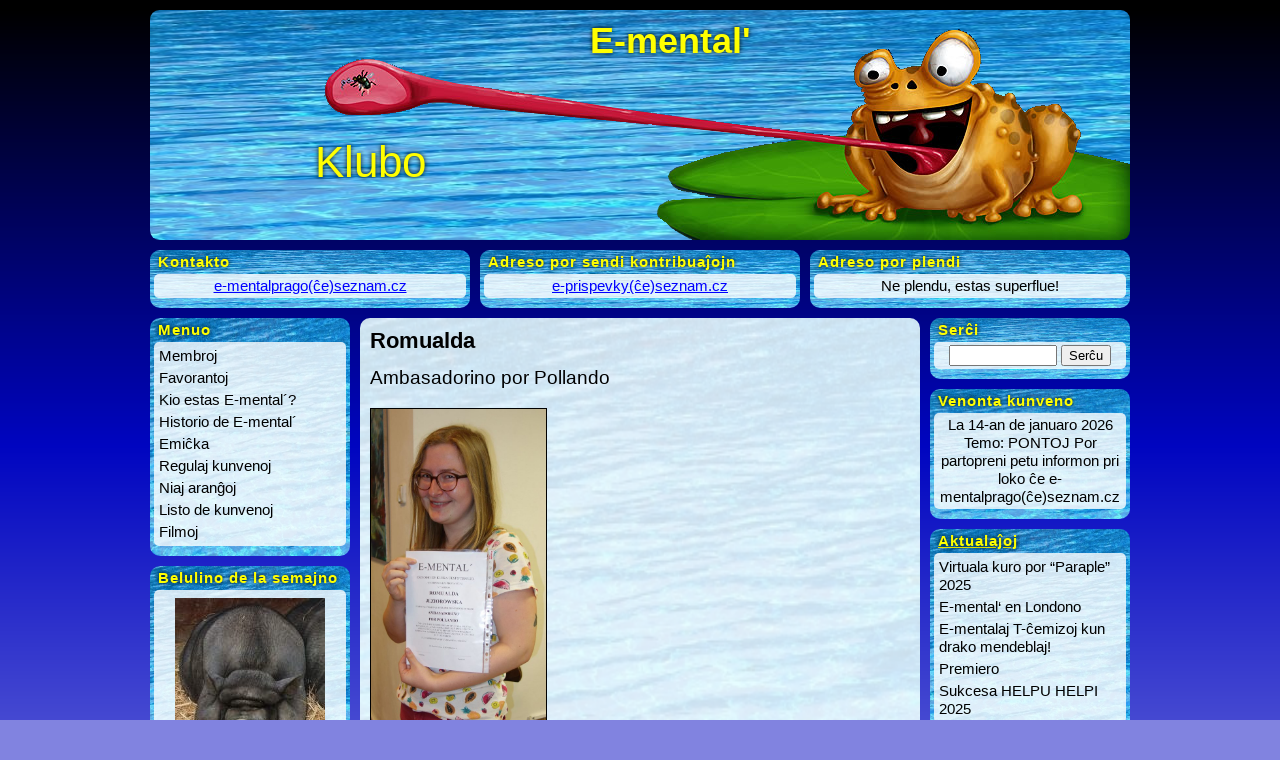

--- FILE ---
content_type: text/html; charset=UTF-8
request_url: https://www.e-mental.cz/archiv/15403
body_size: 9925
content:
<!DOCTYPE html PUBLIC "-//W3C//DTD XHTML 1.0 Transitional//EN" "http://www.w3.org/TR/xhtml1/DTD/xhtml1-transitional.dtd">
<html xmlns="http://www.w3.org/1999/xhtml" lang="eo" prefix="og: http://ogp.me/ns# fb: http://ogp.me/ns/fb#">

<head profile="http://gmpg.org/xfn/11">
<meta http-equiv="Content-Type" content="text/html; charset=UTF-8" />

<title>E-mental´  &raquo; Romualda</title>

<meta name="generator" content="WordPress 6.9" />
<meta property="og:title" content="E-mental'" />
<meta property="og:type" content="website" />

<link rel="stylesheet" href="https://www.e-mental.cz/wp-content/themes/e-mental-style/style.css" type="text/css" media="screen" />
<link rel="alternate" type="application/rss+xml" title="E-mental´ RSS Feed" href="https://www.e-mental.cz/feed" />
<meta name='robots' content='max-image-preview:large' />
<link rel="alternate" title="oEmbed (JSON)" type="application/json+oembed" href="https://www.e-mental.cz/wp-json/oembed/1.0/embed?url=https%3A%2F%2Fwww.e-mental.cz%2Farchiv%2F15403" />
<link rel="alternate" title="oEmbed (XML)" type="text/xml+oembed" href="https://www.e-mental.cz/wp-json/oembed/1.0/embed?url=https%3A%2F%2Fwww.e-mental.cz%2Farchiv%2F15403&#038;format=xml" />
<style id='wp-img-auto-sizes-contain-inline-css' type='text/css'>
img:is([sizes=auto i],[sizes^="auto," i]){contain-intrinsic-size:3000px 1500px}
/*# sourceURL=wp-img-auto-sizes-contain-inline-css */
</style>
<link rel='stylesheet' id='jqueri_ui-css' href='https://www.e-mental.cz/wp-content/plugins/player/js/jquery-ui.css?ver=6.9' type='text/css' media='all' />
<style id='wp-emoji-styles-inline-css' type='text/css'>

	img.wp-smiley, img.emoji {
		display: inline !important;
		border: none !important;
		box-shadow: none !important;
		height: 1em !important;
		width: 1em !important;
		margin: 0 0.07em !important;
		vertical-align: -0.1em !important;
		background: none !important;
		padding: 0 !important;
	}
/*# sourceURL=wp-emoji-styles-inline-css */
</style>
<style id='wp-block-library-inline-css' type='text/css'>
:root{--wp-block-synced-color:#7a00df;--wp-block-synced-color--rgb:122,0,223;--wp-bound-block-color:var(--wp-block-synced-color);--wp-editor-canvas-background:#ddd;--wp-admin-theme-color:#007cba;--wp-admin-theme-color--rgb:0,124,186;--wp-admin-theme-color-darker-10:#006ba1;--wp-admin-theme-color-darker-10--rgb:0,107,160.5;--wp-admin-theme-color-darker-20:#005a87;--wp-admin-theme-color-darker-20--rgb:0,90,135;--wp-admin-border-width-focus:2px}@media (min-resolution:192dpi){:root{--wp-admin-border-width-focus:1.5px}}.wp-element-button{cursor:pointer}:root .has-very-light-gray-background-color{background-color:#eee}:root .has-very-dark-gray-background-color{background-color:#313131}:root .has-very-light-gray-color{color:#eee}:root .has-very-dark-gray-color{color:#313131}:root .has-vivid-green-cyan-to-vivid-cyan-blue-gradient-background{background:linear-gradient(135deg,#00d084,#0693e3)}:root .has-purple-crush-gradient-background{background:linear-gradient(135deg,#34e2e4,#4721fb 50%,#ab1dfe)}:root .has-hazy-dawn-gradient-background{background:linear-gradient(135deg,#faaca8,#dad0ec)}:root .has-subdued-olive-gradient-background{background:linear-gradient(135deg,#fafae1,#67a671)}:root .has-atomic-cream-gradient-background{background:linear-gradient(135deg,#fdd79a,#004a59)}:root .has-nightshade-gradient-background{background:linear-gradient(135deg,#330968,#31cdcf)}:root .has-midnight-gradient-background{background:linear-gradient(135deg,#020381,#2874fc)}:root{--wp--preset--font-size--normal:16px;--wp--preset--font-size--huge:42px}.has-regular-font-size{font-size:1em}.has-larger-font-size{font-size:2.625em}.has-normal-font-size{font-size:var(--wp--preset--font-size--normal)}.has-huge-font-size{font-size:var(--wp--preset--font-size--huge)}.has-text-align-center{text-align:center}.has-text-align-left{text-align:left}.has-text-align-right{text-align:right}.has-fit-text{white-space:nowrap!important}#end-resizable-editor-section{display:none}.aligncenter{clear:both}.items-justified-left{justify-content:flex-start}.items-justified-center{justify-content:center}.items-justified-right{justify-content:flex-end}.items-justified-space-between{justify-content:space-between}.screen-reader-text{border:0;clip-path:inset(50%);height:1px;margin:-1px;overflow:hidden;padding:0;position:absolute;width:1px;word-wrap:normal!important}.screen-reader-text:focus{background-color:#ddd;clip-path:none;color:#444;display:block;font-size:1em;height:auto;left:5px;line-height:normal;padding:15px 23px 14px;text-decoration:none;top:5px;width:auto;z-index:100000}html :where(.has-border-color){border-style:solid}html :where([style*=border-top-color]){border-top-style:solid}html :where([style*=border-right-color]){border-right-style:solid}html :where([style*=border-bottom-color]){border-bottom-style:solid}html :where([style*=border-left-color]){border-left-style:solid}html :where([style*=border-width]){border-style:solid}html :where([style*=border-top-width]){border-top-style:solid}html :where([style*=border-right-width]){border-right-style:solid}html :where([style*=border-bottom-width]){border-bottom-style:solid}html :where([style*=border-left-width]){border-left-style:solid}html :where(img[class*=wp-image-]){height:auto;max-width:100%}:where(figure){margin:0 0 1em}html :where(.is-position-sticky){--wp-admin--admin-bar--position-offset:var(--wp-admin--admin-bar--height,0px)}@media screen and (max-width:600px){html :where(.is-position-sticky){--wp-admin--admin-bar--position-offset:0px}}

/*# sourceURL=wp-block-library-inline-css */
</style><style id='global-styles-inline-css' type='text/css'>
:root{--wp--preset--aspect-ratio--square: 1;--wp--preset--aspect-ratio--4-3: 4/3;--wp--preset--aspect-ratio--3-4: 3/4;--wp--preset--aspect-ratio--3-2: 3/2;--wp--preset--aspect-ratio--2-3: 2/3;--wp--preset--aspect-ratio--16-9: 16/9;--wp--preset--aspect-ratio--9-16: 9/16;--wp--preset--color--black: #000000;--wp--preset--color--cyan-bluish-gray: #abb8c3;--wp--preset--color--white: #ffffff;--wp--preset--color--pale-pink: #f78da7;--wp--preset--color--vivid-red: #cf2e2e;--wp--preset--color--luminous-vivid-orange: #ff6900;--wp--preset--color--luminous-vivid-amber: #fcb900;--wp--preset--color--light-green-cyan: #7bdcb5;--wp--preset--color--vivid-green-cyan: #00d084;--wp--preset--color--pale-cyan-blue: #8ed1fc;--wp--preset--color--vivid-cyan-blue: #0693e3;--wp--preset--color--vivid-purple: #9b51e0;--wp--preset--gradient--vivid-cyan-blue-to-vivid-purple: linear-gradient(135deg,rgb(6,147,227) 0%,rgb(155,81,224) 100%);--wp--preset--gradient--light-green-cyan-to-vivid-green-cyan: linear-gradient(135deg,rgb(122,220,180) 0%,rgb(0,208,130) 100%);--wp--preset--gradient--luminous-vivid-amber-to-luminous-vivid-orange: linear-gradient(135deg,rgb(252,185,0) 0%,rgb(255,105,0) 100%);--wp--preset--gradient--luminous-vivid-orange-to-vivid-red: linear-gradient(135deg,rgb(255,105,0) 0%,rgb(207,46,46) 100%);--wp--preset--gradient--very-light-gray-to-cyan-bluish-gray: linear-gradient(135deg,rgb(238,238,238) 0%,rgb(169,184,195) 100%);--wp--preset--gradient--cool-to-warm-spectrum: linear-gradient(135deg,rgb(74,234,220) 0%,rgb(151,120,209) 20%,rgb(207,42,186) 40%,rgb(238,44,130) 60%,rgb(251,105,98) 80%,rgb(254,248,76) 100%);--wp--preset--gradient--blush-light-purple: linear-gradient(135deg,rgb(255,206,236) 0%,rgb(152,150,240) 100%);--wp--preset--gradient--blush-bordeaux: linear-gradient(135deg,rgb(254,205,165) 0%,rgb(254,45,45) 50%,rgb(107,0,62) 100%);--wp--preset--gradient--luminous-dusk: linear-gradient(135deg,rgb(255,203,112) 0%,rgb(199,81,192) 50%,rgb(65,88,208) 100%);--wp--preset--gradient--pale-ocean: linear-gradient(135deg,rgb(255,245,203) 0%,rgb(182,227,212) 50%,rgb(51,167,181) 100%);--wp--preset--gradient--electric-grass: linear-gradient(135deg,rgb(202,248,128) 0%,rgb(113,206,126) 100%);--wp--preset--gradient--midnight: linear-gradient(135deg,rgb(2,3,129) 0%,rgb(40,116,252) 100%);--wp--preset--font-size--small: 13px;--wp--preset--font-size--medium: 20px;--wp--preset--font-size--large: 36px;--wp--preset--font-size--x-large: 42px;--wp--preset--spacing--20: 0.44rem;--wp--preset--spacing--30: 0.67rem;--wp--preset--spacing--40: 1rem;--wp--preset--spacing--50: 1.5rem;--wp--preset--spacing--60: 2.25rem;--wp--preset--spacing--70: 3.38rem;--wp--preset--spacing--80: 5.06rem;--wp--preset--shadow--natural: 6px 6px 9px rgba(0, 0, 0, 0.2);--wp--preset--shadow--deep: 12px 12px 50px rgba(0, 0, 0, 0.4);--wp--preset--shadow--sharp: 6px 6px 0px rgba(0, 0, 0, 0.2);--wp--preset--shadow--outlined: 6px 6px 0px -3px rgb(255, 255, 255), 6px 6px rgb(0, 0, 0);--wp--preset--shadow--crisp: 6px 6px 0px rgb(0, 0, 0);}:where(.is-layout-flex){gap: 0.5em;}:where(.is-layout-grid){gap: 0.5em;}body .is-layout-flex{display: flex;}.is-layout-flex{flex-wrap: wrap;align-items: center;}.is-layout-flex > :is(*, div){margin: 0;}body .is-layout-grid{display: grid;}.is-layout-grid > :is(*, div){margin: 0;}:where(.wp-block-columns.is-layout-flex){gap: 2em;}:where(.wp-block-columns.is-layout-grid){gap: 2em;}:where(.wp-block-post-template.is-layout-flex){gap: 1.25em;}:where(.wp-block-post-template.is-layout-grid){gap: 1.25em;}.has-black-color{color: var(--wp--preset--color--black) !important;}.has-cyan-bluish-gray-color{color: var(--wp--preset--color--cyan-bluish-gray) !important;}.has-white-color{color: var(--wp--preset--color--white) !important;}.has-pale-pink-color{color: var(--wp--preset--color--pale-pink) !important;}.has-vivid-red-color{color: var(--wp--preset--color--vivid-red) !important;}.has-luminous-vivid-orange-color{color: var(--wp--preset--color--luminous-vivid-orange) !important;}.has-luminous-vivid-amber-color{color: var(--wp--preset--color--luminous-vivid-amber) !important;}.has-light-green-cyan-color{color: var(--wp--preset--color--light-green-cyan) !important;}.has-vivid-green-cyan-color{color: var(--wp--preset--color--vivid-green-cyan) !important;}.has-pale-cyan-blue-color{color: var(--wp--preset--color--pale-cyan-blue) !important;}.has-vivid-cyan-blue-color{color: var(--wp--preset--color--vivid-cyan-blue) !important;}.has-vivid-purple-color{color: var(--wp--preset--color--vivid-purple) !important;}.has-black-background-color{background-color: var(--wp--preset--color--black) !important;}.has-cyan-bluish-gray-background-color{background-color: var(--wp--preset--color--cyan-bluish-gray) !important;}.has-white-background-color{background-color: var(--wp--preset--color--white) !important;}.has-pale-pink-background-color{background-color: var(--wp--preset--color--pale-pink) !important;}.has-vivid-red-background-color{background-color: var(--wp--preset--color--vivid-red) !important;}.has-luminous-vivid-orange-background-color{background-color: var(--wp--preset--color--luminous-vivid-orange) !important;}.has-luminous-vivid-amber-background-color{background-color: var(--wp--preset--color--luminous-vivid-amber) !important;}.has-light-green-cyan-background-color{background-color: var(--wp--preset--color--light-green-cyan) !important;}.has-vivid-green-cyan-background-color{background-color: var(--wp--preset--color--vivid-green-cyan) !important;}.has-pale-cyan-blue-background-color{background-color: var(--wp--preset--color--pale-cyan-blue) !important;}.has-vivid-cyan-blue-background-color{background-color: var(--wp--preset--color--vivid-cyan-blue) !important;}.has-vivid-purple-background-color{background-color: var(--wp--preset--color--vivid-purple) !important;}.has-black-border-color{border-color: var(--wp--preset--color--black) !important;}.has-cyan-bluish-gray-border-color{border-color: var(--wp--preset--color--cyan-bluish-gray) !important;}.has-white-border-color{border-color: var(--wp--preset--color--white) !important;}.has-pale-pink-border-color{border-color: var(--wp--preset--color--pale-pink) !important;}.has-vivid-red-border-color{border-color: var(--wp--preset--color--vivid-red) !important;}.has-luminous-vivid-orange-border-color{border-color: var(--wp--preset--color--luminous-vivid-orange) !important;}.has-luminous-vivid-amber-border-color{border-color: var(--wp--preset--color--luminous-vivid-amber) !important;}.has-light-green-cyan-border-color{border-color: var(--wp--preset--color--light-green-cyan) !important;}.has-vivid-green-cyan-border-color{border-color: var(--wp--preset--color--vivid-green-cyan) !important;}.has-pale-cyan-blue-border-color{border-color: var(--wp--preset--color--pale-cyan-blue) !important;}.has-vivid-cyan-blue-border-color{border-color: var(--wp--preset--color--vivid-cyan-blue) !important;}.has-vivid-purple-border-color{border-color: var(--wp--preset--color--vivid-purple) !important;}.has-vivid-cyan-blue-to-vivid-purple-gradient-background{background: var(--wp--preset--gradient--vivid-cyan-blue-to-vivid-purple) !important;}.has-light-green-cyan-to-vivid-green-cyan-gradient-background{background: var(--wp--preset--gradient--light-green-cyan-to-vivid-green-cyan) !important;}.has-luminous-vivid-amber-to-luminous-vivid-orange-gradient-background{background: var(--wp--preset--gradient--luminous-vivid-amber-to-luminous-vivid-orange) !important;}.has-luminous-vivid-orange-to-vivid-red-gradient-background{background: var(--wp--preset--gradient--luminous-vivid-orange-to-vivid-red) !important;}.has-very-light-gray-to-cyan-bluish-gray-gradient-background{background: var(--wp--preset--gradient--very-light-gray-to-cyan-bluish-gray) !important;}.has-cool-to-warm-spectrum-gradient-background{background: var(--wp--preset--gradient--cool-to-warm-spectrum) !important;}.has-blush-light-purple-gradient-background{background: var(--wp--preset--gradient--blush-light-purple) !important;}.has-blush-bordeaux-gradient-background{background: var(--wp--preset--gradient--blush-bordeaux) !important;}.has-luminous-dusk-gradient-background{background: var(--wp--preset--gradient--luminous-dusk) !important;}.has-pale-ocean-gradient-background{background: var(--wp--preset--gradient--pale-ocean) !important;}.has-electric-grass-gradient-background{background: var(--wp--preset--gradient--electric-grass) !important;}.has-midnight-gradient-background{background: var(--wp--preset--gradient--midnight) !important;}.has-small-font-size{font-size: var(--wp--preset--font-size--small) !important;}.has-medium-font-size{font-size: var(--wp--preset--font-size--medium) !important;}.has-large-font-size{font-size: var(--wp--preset--font-size--large) !important;}.has-x-large-font-size{font-size: var(--wp--preset--font-size--x-large) !important;}
/*# sourceURL=global-styles-inline-css */
</style>

<style id='classic-theme-styles-inline-css' type='text/css'>
/*! This file is auto-generated */
.wp-block-button__link{color:#fff;background-color:#32373c;border-radius:9999px;box-shadow:none;text-decoration:none;padding:calc(.667em + 2px) calc(1.333em + 2px);font-size:1.125em}.wp-block-file__button{background:#32373c;color:#fff;text-decoration:none}
/*# sourceURL=/wp-includes/css/classic-themes.min.css */
</style>
<link rel='stylesheet' id='wp-polls-css' href='https://www.e-mental.cz/wp-content/plugins/wp-polls/polls-css.css?ver=2.77.3' type='text/css' media='all' />
<style id='wp-polls-inline-css' type='text/css'>
.wp-polls .pollbar {
	margin: 1px;
	font-size: 6px;
	line-height: 8px;
	height: 8px;
	background: #49bded;
	border: 1px solid #1a85c7;
}

/*# sourceURL=wp-polls-inline-css */
</style>
<script type="text/javascript" src="https://www.e-mental.cz/wp-includes/js/jquery/jquery.min.js?ver=3.7.1" id="jquery-core-js"></script>
<script type="text/javascript" src="https://www.e-mental.cz/wp-includes/js/jquery/jquery-migrate.min.js?ver=3.4.1" id="jquery-migrate-js"></script>
<script type="text/javascript" src="https://www.e-mental.cz/wp-content/plugins/player/js/jquery-ui.min.js?ver=6.9" id="jquery-ui-js"></script>
<script type="text/javascript" src="https://www.e-mental.cz/wp-content/plugins/player/js/jquery.transit.js?ver=6.9" id="transit-js"></script>
<script type="text/javascript" src="https://www.e-mental.cz/wp-content/plugins/player/js/flash_detect.js?ver=6.9" id="flsh_detect-js"></script>
<link rel="https://api.w.org/" href="https://www.e-mental.cz/wp-json/" /><link rel="alternate" title="JSON" type="application/json" href="https://www.e-mental.cz/wp-json/wp/v2/posts/15403" /><link rel="EditURI" type="application/rsd+xml" title="RSD" href="https://www.e-mental.cz/xmlrpc.php?rsd" />
<meta name="generator" content="WordPress 6.9" />
<link rel="canonical" href="https://www.e-mental.cz/archiv/15403" />
<link rel='shortlink' href='https://www.e-mental.cz/?p=15403' />
<style>
		#category-posts-2-internal ul {padding: 0;}
#category-posts-2-internal .cat-post-item img {max-width: initial; max-height: initial; margin: initial;}
#category-posts-2-internal .cat-post-author {margin-bottom: 0;}
#category-posts-2-internal .cat-post-thumbnail {margin: 5px 10px 5px 0;}
#category-posts-2-internal .cat-post-item:before {content: ""; clear: both;}
#category-posts-2-internal .cat-post-excerpt-more {display: inline-block;}
#category-posts-2-internal .cat-post-item {list-style: none; margin: 3px 0 10px; padding: 3px 0;}
#category-posts-2-internal .cat-post-current .cat-post-title {font-weight: bold; text-transform: uppercase;}
#category-posts-2-internal [class*=cat-post-tax] {font-size: 0.85em;}
#category-posts-2-internal [class*=cat-post-tax] * {display:inline-block;}
#category-posts-2-internal .cat-post-item:after {content: ""; display: table;	clear: both;}
#category-posts-2-internal .cat-post-item .cat-post-title {overflow: hidden;text-overflow: ellipsis;white-space: initial;display: -webkit-box;-webkit-line-clamp: 2;-webkit-box-orient: vertical;padding-bottom: 0 !important;}
#category-posts-2-internal .cat-post-item:after {content: ""; display: table;	clear: both;}
#category-posts-2-internal .cat-post-thumbnail {display:block; float:left; margin:5px 10px 5px 0;}
#category-posts-2-internal .cat-post-crop {overflow:hidden;display:block;}
#category-posts-2-internal p {margin:5px 0 0 0}
#category-posts-2-internal li > div {margin:5px 0 0 0; clear:both;}
#category-posts-2-internal .dashicons {vertical-align:middle;}
#category-posts-2-internal .cat-post-thumbnail .cat-post-crop img {height: 150px;}
#category-posts-2-internal .cat-post-thumbnail .cat-post-crop img {width: 150px;}
#category-posts-2-internal .cat-post-thumbnail .cat-post-crop img {object-fit: cover; max-width: 100%; display: block;}
#category-posts-2-internal .cat-post-thumbnail .cat-post-crop-not-supported img {width: 100%;}
#category-posts-2-internal .cat-post-thumbnail {max-width:100%;}
#category-posts-2-internal .cat-post-item img {margin: initial;}
#category-posts-3-internal ul {padding: 0;}
#category-posts-3-internal .cat-post-item img {max-width: initial; max-height: initial; margin: initial;}
#category-posts-3-internal .cat-post-author {margin-bottom: 0;}
#category-posts-3-internal .cat-post-thumbnail {margin: 5px 10px 5px 0;}
#category-posts-3-internal .cat-post-item:before {content: ""; clear: both;}
#category-posts-3-internal .cat-post-excerpt-more {display: inline-block;}
#category-posts-3-internal .cat-post-item {list-style: none; margin: 3px 0 10px; padding: 3px 0;}
#category-posts-3-internal .cat-post-current .cat-post-title {font-weight: bold; text-transform: uppercase;}
#category-posts-3-internal [class*=cat-post-tax] {font-size: 0.85em;}
#category-posts-3-internal [class*=cat-post-tax] * {display:inline-block;}
#category-posts-3-internal .cat-post-item:after {content: ""; display: table;	clear: both;}
#category-posts-3-internal .cat-post-item .cat-post-title {overflow: hidden;text-overflow: ellipsis;white-space: initial;display: -webkit-box;-webkit-line-clamp: 2;-webkit-box-orient: vertical;padding-bottom: 0 !important;}
#category-posts-3-internal .cat-post-item:after {content: ""; display: table;	clear: both;}
#category-posts-3-internal .cat-post-thumbnail {display:block; float:left; margin:5px 10px 5px 0;}
#category-posts-3-internal .cat-post-crop {overflow:hidden;display:block;}
#category-posts-3-internal p {margin:5px 0 0 0}
#category-posts-3-internal li > div {margin:5px 0 0 0; clear:both;}
#category-posts-3-internal .dashicons {vertical-align:middle;}
#category-posts-3-internal .cat-post-thumbnail .cat-post-crop img {height: 150px;}
#category-posts-3-internal .cat-post-thumbnail .cat-post-crop img {width: 150px;}
#category-posts-3-internal .cat-post-thumbnail .cat-post-crop img {object-fit: cover; max-width: 100%; display: block;}
#category-posts-3-internal .cat-post-thumbnail .cat-post-crop-not-supported img {width: 100%;}
#category-posts-3-internal .cat-post-thumbnail {max-width:100%;}
#category-posts-3-internal .cat-post-item img {margin: initial;}
</style>
		<style type="text/css">.recentcomments a{display:inline !important;padding:0 !important;margin:0 !important;}</style>		<style type="text/css" id="wp-custom-css">
			/* Spacoj inter paragrafoj */
p {
  margin-bottom: 1em;   /* spaco sub ĉiu paragrafo */
  line-height: 1.5;     /* linia alto */
}

/* Spacoj ĉirkaŭ ĉiuj bildoj */
img {
  margin: 5px 0;        /* 5px supre/malsupre */
  max-width: 100%;      /* adaptiĝas al larĝo de la paĝo */
  height: auto;         /* konservas proporciojn */
}

/* Centrado nur por bildoj kun klaso 'centro' */
img.centro {
  display: block;       
  margin: 5px auto;     /* vertikale 5px, horizontale centro */
}		</style>
		
<!-- START - Open Graph and Twitter Card Tags 3.3.7 -->
 <!-- Facebook Open Graph -->
  <meta property="og:locale" content="eo_EO"/>
  <meta property="og:site_name" content="E-mental´"/>
  <meta property="og:title" content="Romualda"/>
  <meta property="og:url" content="https://www.e-mental.cz/archiv/15403"/>
  <meta property="og:type" content="article"/>
  <meta property="og:description" content="Ambasadorino por Pollando"/>
  <meta property="og:image" content="https://www.e-mental.cz/wp-content/uploads/romu.jpg"/>
  <meta property="og:image:url" content="https://www.e-mental.cz/wp-content/uploads/romu.jpg"/>
  <meta property="og:image:secure_url" content="https://www.e-mental.cz/wp-content/uploads/romu.jpg"/>
  <meta property="article:published_time" content="2013-03-02T21:46:22+01:00"/>
  <meta property="article:modified_time" content="2019-12-02T21:51:13+01:00" />
  <meta property="og:updated_time" content="2019-12-02T21:51:13+01:00" />
  <meta property="article:section" content="Membroj"/>
  <meta property="article:publisher" content="https://www.facebook.com/groups/322030614126"/>
 <!-- Google+ / Schema.org -->
 <!-- Twitter Cards -->
  <meta name="twitter:title" content="Romualda"/>
  <meta name="twitter:url" content="https://www.e-mental.cz/archiv/15403"/>
  <meta name="twitter:description" content="Ambasadorino por Pollando"/>
  <meta name="twitter:image" content="https://www.e-mental.cz/wp-content/uploads/romu.jpg"/>
  <meta name="twitter:card" content="summary_large_image"/>
 <!-- SEO -->
 <!-- Misc. tags -->
 <!-- is_singular -->
<!-- END - Open Graph and Twitter Card Tags 3.3.7 -->
	
</head>

<body>
<script type="text/javascript">
  var _gaq = _gaq || [];
  _gaq.push(['_setAccount', 'UA-40948579-1']);
  _gaq.push(['_trackPageview']);

  (function() {
    var ga = document.createElement('script'); ga.type = 'text/javascript'; ga.async = true;
    ga.src = ('https:' == document.location.protocol ? 'https://ssl' : 'http://www') + '.google-analytics.com/ga.js';
    var s = document.getElementsByTagName('script')[0]; s.parentNode.insertBefore(ga, s);
  })();
</script>

<div id="pagxo">

<div id="pagxokapo">
<div id="pagxonomo" class="e-mental"><a href="/">E-mental'</a></div>
<div id="subtitolo" class="e-mental"><a href="/">Klubo</a></div>

</div>

<div class="supra-parto">
	<div class="kadro supra-kadro"><div class="kapo">Kontakto</div><div class="korpo"><div class="enhavo">			<div class="textwidget"><a href="mailto:e-mentalprago(ĉe)seznam.cz">e-mentalprago(ĉe)seznam.cz</a></div>
		</div></div><div class="piedo"></div></div><div class="kadro supra-kadro"><div class="kapo">Adreso por sendi kontribuaĵojn</div><div class="korpo"><div class="enhavo">			<div class="textwidget"><a href="mailto:e-prispevky(ĉe)seznam.cz">e-prispevky(ĉe)seznam.cz</a></div>
		</div></div><div class="piedo"></div></div><div class="kadro supra-kadro"><div class="kapo">Adreso por plendi</div><div class="korpo"><div class="enhavo">			<div class="textwidget">Ne plendu, estas superflue!</div>
		</div></div><div class="piedo"></div></div></div>
<div class="maldekstra-kolumno">
	<div class="kadro flanka-kadro maldekstra-kadro"><div class="kapo">Menuo</div><div class="korpo"><div class="enhavo"><div class="menu-klubo-2-container"><ul id="menu-klubo-2" class="menu"><li id="menu-item-10690" class="menu-item menu-item-type-taxonomy menu-item-object-category current-post-ancestor current-menu-parent current-post-parent menu-item-10690"><a href="https://www.e-mental.cz/archiv/category/klubo/e-mentalanoj/membroj">Membroj</a></li>
<li id="menu-item-10689" class="menu-item menu-item-type-taxonomy menu-item-object-category menu-item-10689"><a href="https://www.e-mental.cz/archiv/category/klubo/e-mentalanoj/favorantoj">Favorantoj</a></li>
<li id="menu-item-810" class="menu-item menu-item-type-post_type menu-item-object-page menu-item-810"><a href="https://www.e-mental.cz/e-mentalo/kio-estas-e-mental">Kio estas E-mental´?</a></li>
<li id="menu-item-809" class="menu-item menu-item-type-post_type menu-item-object-page menu-item-809"><a href="https://www.e-mental.cz/e-mentalo/historio-de-e-mental">Historio de E-mental´</a></li>
<li id="menu-item-807" class="menu-item menu-item-type-post_type menu-item-object-page menu-item-807"><a href="https://www.e-mental.cz/e-mentalo/emicka">Emiĉka</a></li>
<li id="menu-item-808" class="menu-item menu-item-type-post_type menu-item-object-page menu-item-808"><a href="https://www.e-mental.cz/e-mentalo/regulaj-kunvenoj">Regulaj kunvenoj</a></li>
<li id="menu-item-814" class="menu-item menu-item-type-taxonomy menu-item-object-category menu-item-814"><a href="https://www.e-mental.cz/archiv/category/klubo/niajarangxoj">Niaj aranĝoj</a></li>
<li id="menu-item-806" class="menu-item menu-item-type-post_type menu-item-object-page menu-item-806"><a href="https://www.e-mental.cz/e-mentalo/listo-de-kunvenoj">Listo de kunvenoj</a></li>
<li id="menu-item-10693" class="menu-item menu-item-type-post_type menu-item-object-page menu-item-10693"><a href="https://www.e-mental.cz/e-mentalo/filmoj">Filmoj</a></li>
</ul></div></div></div><div class="piedo"></div></div><div class="kadro flanka-kadro maldekstra-kadro"><div class="kapo">Belulino de la semajno</div><div class="korpo"><div class="enhavo">
	<dl class="rsgallery">
		<dt class="rsg_item">
			<a href="https://www.e-mental.cz/e-mentalo/ano" title="Pot-bellied_pigs_in_Lisbon_Zoo_2008 (2)"><img src="https://www.e-mental.cz/wp-content/uploads/Pot-bellied_pigs_in_Lisbon_Zoo_2008-2-150x150.jpg" alt="Pot-bellied_pigs_in_Lisbon_Zoo_2008 (2)" title="Pot-bellied_pigs_in_Lisbon_Zoo_2008 (2)" width="150" height="150" class="rsg_image" /></a>
		</dt>
	</dl></div></div><div class="piedo"></div></div><div class="kadro flanka-kadro maldekstra-kadro"><div class="kapo">Ne malridu!</div><div class="korpo"><div class="enhavo">
	<dl class="rsgallery">
		<dt class="rsg_item">
			<a href="https://www.e-mental.cz/e-mentalo/ne-malridu" title="nazkataro (2)"><img src="https://www.e-mental.cz/wp-content/uploads/nazkataro-2-150x150.png" alt="nazkataro (2)" title="nazkataro (2)" width="150" height="150" class="rsg_image" /></a>
		</dt>
	</dl></div></div><div class="piedo"></div></div><div class="kadro flanka-kadro maldekstra-kadro"><div class="kapo">E-mental&#8217; ĉe socialaj retoj</div><div class="korpo"><div class="enhavo">			<div class="textwidget"><a href="https://www.facebook.com/groups/322030614126/"><img src="/wp-content/uploads/FB-f-Logo__blue_29.png" /></a></div>
		</div></div><div class="piedo"></div></div></div>
<div class="meza-kolumno">

<div class="meza-ekrano">

<h1>Romualda</h1>

<p><span style="font-size: 14pt;">Ambasadorino por Pollando</span></p>
<p><a href="https://www.e-mental.cz/archiv/15403/romu" rel="attachment wp-att-15404"><img fetchpriority="high" decoding="async" class="alignnone  wp-image-15404" src="https://www.e-mental.cz/wp-content/uploads/romu.jpg" alt="" width="175" height="334" srcset="https://www.e-mental.cz/wp-content/uploads/romu.jpg 2059w, https://www.e-mental.cz/wp-content/uploads/romu-157x300.jpg 157w, https://www.e-mental.cz/wp-content/uploads/romu-768x1469.jpg 768w, https://www.e-mental.cz/wp-content/uploads/romu-535x1024.jpg 535w" sizes="(max-width: 175px) 100vw, 175px" /></a></p>

<div class="piedo">
	<iframe src="https://www.facebook.com/plugins/like.php?locale=eo_EO&href=https%3A%2F%2Fwww.e-mental.cz%2Farchiv%2F15403&layout=button_count&show-faces=false&width=100&action=like&colorscheme=dark" scrolling="no" frameborder="0" allowtransparency="true" style="border:none; overflow: visible; width:100px; height:20px; float:left">FB malfunkcias</iframe>
	2013-03-02 je la 21:46</div>


<div class="komentoj">
<h2>Komentoj</h3>

  
		<p class="ne-permesita">Komentado ne estas permesita. </p>
		
	


</div>

</div>

</div>
<div class="dekstra-kolumno">
	<div class="kadro flanka-kadro dekstra-kadro"><div class="kapo">Serĉi</div><div class="korpo"><div class="enhavo"><form method="get" action="https://www.e-mental.cz/" class="sercxo">

<input type="text" value="" name="s" id="s" />
<input type="submit" id="searchsubmit" value="Serĉu" />

</form>
</div></div><div class="piedo"></div></div><div class="kadro flanka-kadro dekstra-kadro"><div class="kapo">Venonta kunveno</div><div class="korpo"><div class="enhavo">			<div class="textwidget">La 14-an de januaro 2026
Temo:  PONTOJ
         Por partopreni petu informon pri loko ĉe e-mentalprago(ĉe)seznam.cz

</div>
		</div></div><div class="piedo"></div></div><div class="kadro flanka-kadro dekstra-kadro"><div class="kapo"><a href="https://www.e-mental.cz/archiv/category/klubo/aktualajxoj">Aktualaĵoj</a></div><div class="korpo"><div class="enhavo"><ul id="category-posts-2-internal" class="category-posts-internal">
<li class='cat-post-item'><div><a class="cat-post-title" href="https://www.e-mental.cz/archiv/18047" rel="bookmark">Virtuala kuro por &#8220;Paraple&#8221; 2025</a></div></li><li class='cat-post-item'><div><a class="cat-post-title" href="https://www.e-mental.cz/archiv/18007" rel="bookmark">E-mental‘ en Londono</a></div></li><li class='cat-post-item'><div><a class="cat-post-title" href="https://www.e-mental.cz/archiv/17885" rel="bookmark">E-mentalaj T-ĉemizoj kun drako mendeblaj!</a></div></li><li class='cat-post-item'><div><a class="cat-post-title" href="https://www.e-mental.cz/archiv/17846" rel="bookmark">Premiero</a></div></li><li class='cat-post-item'><div><a class="cat-post-title" href="https://www.e-mental.cz/archiv/17824" rel="bookmark">Sukcesa HELPU HELPI 2025</a></div></li></ul>
</div></div><div class="piedo"></div></div><div class="kadro flanka-kadro dekstra-kadro"><div class="kapo"><a href="https://www.e-mental.cz/archiv/category/klubo/niajarangxoj">Niaj aranĝoj</a></div><div class="korpo"><div class="enhavo"><ul id="category-posts-3-internal" class="category-posts-internal">
<li class='cat-post-item'><div><a class="cat-post-title" href="https://www.e-mental.cz/archiv/18106" rel="bookmark">BESTĜARDENO 2026</a></div></li><li class='cat-post-item'><div><a class="cat-post-title" href="https://www.e-mental.cz/archiv/18069" rel="bookmark">Zamenhoftago 2025</a></div></li><li class='cat-post-item'><div><a class="cat-post-title" href="https://www.e-mental.cz/archiv/18039" rel="bookmark">KRISTNASKO 2025</a></div></li><li class='cat-post-item'><div><a class="cat-post-title" href="https://www.e-mental.cz/archiv/17992" rel="bookmark">11-a Granda lokŝumado en Bratislavo</a></div></li><li class='cat-post-item'><div><a class="cat-post-title" href="https://www.e-mental.cz/archiv/17981" rel="bookmark">10-a Antaŭkristnaska kolbasumado en Saksio</a></div></li><li class='cat-post-item'><div><a class="cat-post-title" href="https://www.e-mental.cz/archiv/17955" rel="bookmark">Virtuala kuro por “Paraple” 2025</a></div></li><li class='cat-post-item'><div><a class="cat-post-title" href="https://www.e-mental.cz/archiv/17855" rel="bookmark">Paralela Universo</a></div></li><li class='cat-post-item'><div><a class="cat-post-title" href="https://www.e-mental.cz/archiv/17782" rel="bookmark">HELPU HELPI 2025</a></div></li><li class='cat-post-item'><div><a class="cat-post-title" href="https://www.e-mental.cz/archiv/17732" rel="bookmark">VIANDO 2025</a></div></li><li class='cat-post-item'><div><a class="cat-post-title" href="https://www.e-mental.cz/archiv/17623" rel="bookmark">20-a BIERo</a></div></li></ul>
</div></div><div class="piedo"></div></div></div>
<div class="subsuba-parto">
	<div class="kadro subsuba-kadro"><div class="kapo">Lastaj komentoj</div><div class="korpo"><div class="enhavo"><ul id="recentcomments"><li class="recentcomments"><span class="comment-author-link">Ŝebi</span> pri <a href="https://www.e-mental.cz/archiv/16922#comment-31097">19-a BIERo</a></li><li class="recentcomments"><span class="comment-author-link">Mikešová</span> pri <a href="https://www.e-mental.cz/archiv/16833#comment-31083">Tradukita teatraĵo</a></li><li class="recentcomments"><span class="comment-author-link">Petr Kouba</span> pri <a href="https://www.e-mental.cz/archiv/16666#comment-31079">18-a BIERo</a></li><li class="recentcomments"><span class="comment-author-link">Jaroslav Pokorný</span> pri <a href="https://www.e-mental.cz/archiv/16666#comment-31043">18-a BIERo</a></li><li class="recentcomments"><span class="comment-author-link">Stanislav Košecký</span> pri <a href="https://www.e-mental.cz/archiv/16435#comment-30900">La 120-a datreveno de Praga Esperanto-klubo</a></li></ul></div></div><div class="piedo"></div></div></div>
<div class="clear"></div>
<div id="pagxo-piedo">
Kopirajto © E-mental <span class="stelo">★</span> Bazigita sur <a href="https://www.wordpress.org">WordPress</a><script type="speculationrules">
{"prefetch":[{"source":"document","where":{"and":[{"href_matches":"/*"},{"not":{"href_matches":["/wp-*.php","/wp-admin/*","/wp-content/uploads/*","/wp-content/*","/wp-content/plugins/*","/wp-content/themes/e-mental-style/*","/*\\?(.+)"]}},{"not":{"selector_matches":"a[rel~=\"nofollow\"]"}},{"not":{"selector_matches":".no-prefetch, .no-prefetch a"}}]},"eagerness":"conservative"}]}
</script>
<script type="text/javascript" id="wp-polls-js-extra">
/* <![CDATA[ */
var pollsL10n = {"ajax_url":"https://www.e-mental.cz/wp-admin/admin-ajax.php","text_wait":"Your last request is still being processed. Please wait a while ...","text_valid":"Please choose a valid poll answer.","text_multiple":"Maximum number of choices allowed: ","show_loading":"0","show_fading":"1"};
//# sourceURL=wp-polls-js-extra
/* ]]> */
</script>
<script type="text/javascript" src="https://www.e-mental.cz/wp-content/plugins/wp-polls/polls-js.js?ver=2.77.3" id="wp-polls-js"></script>
<script id="wp-emoji-settings" type="application/json">
{"baseUrl":"https://s.w.org/images/core/emoji/17.0.2/72x72/","ext":".png","svgUrl":"https://s.w.org/images/core/emoji/17.0.2/svg/","svgExt":".svg","source":{"concatemoji":"https://www.e-mental.cz/wp-includes/js/wp-emoji-release.min.js?ver=6.9"}}
</script>
<script type="module">
/* <![CDATA[ */
/*! This file is auto-generated */
const a=JSON.parse(document.getElementById("wp-emoji-settings").textContent),o=(window._wpemojiSettings=a,"wpEmojiSettingsSupports"),s=["flag","emoji"];function i(e){try{var t={supportTests:e,timestamp:(new Date).valueOf()};sessionStorage.setItem(o,JSON.stringify(t))}catch(e){}}function c(e,t,n){e.clearRect(0,0,e.canvas.width,e.canvas.height),e.fillText(t,0,0);t=new Uint32Array(e.getImageData(0,0,e.canvas.width,e.canvas.height).data);e.clearRect(0,0,e.canvas.width,e.canvas.height),e.fillText(n,0,0);const a=new Uint32Array(e.getImageData(0,0,e.canvas.width,e.canvas.height).data);return t.every((e,t)=>e===a[t])}function p(e,t){e.clearRect(0,0,e.canvas.width,e.canvas.height),e.fillText(t,0,0);var n=e.getImageData(16,16,1,1);for(let e=0;e<n.data.length;e++)if(0!==n.data[e])return!1;return!0}function u(e,t,n,a){switch(t){case"flag":return n(e,"\ud83c\udff3\ufe0f\u200d\u26a7\ufe0f","\ud83c\udff3\ufe0f\u200b\u26a7\ufe0f")?!1:!n(e,"\ud83c\udde8\ud83c\uddf6","\ud83c\udde8\u200b\ud83c\uddf6")&&!n(e,"\ud83c\udff4\udb40\udc67\udb40\udc62\udb40\udc65\udb40\udc6e\udb40\udc67\udb40\udc7f","\ud83c\udff4\u200b\udb40\udc67\u200b\udb40\udc62\u200b\udb40\udc65\u200b\udb40\udc6e\u200b\udb40\udc67\u200b\udb40\udc7f");case"emoji":return!a(e,"\ud83e\u1fac8")}return!1}function f(e,t,n,a){let r;const o=(r="undefined"!=typeof WorkerGlobalScope&&self instanceof WorkerGlobalScope?new OffscreenCanvas(300,150):document.createElement("canvas")).getContext("2d",{willReadFrequently:!0}),s=(o.textBaseline="top",o.font="600 32px Arial",{});return e.forEach(e=>{s[e]=t(o,e,n,a)}),s}function r(e){var t=document.createElement("script");t.src=e,t.defer=!0,document.head.appendChild(t)}a.supports={everything:!0,everythingExceptFlag:!0},new Promise(t=>{let n=function(){try{var e=JSON.parse(sessionStorage.getItem(o));if("object"==typeof e&&"number"==typeof e.timestamp&&(new Date).valueOf()<e.timestamp+604800&&"object"==typeof e.supportTests)return e.supportTests}catch(e){}return null}();if(!n){if("undefined"!=typeof Worker&&"undefined"!=typeof OffscreenCanvas&&"undefined"!=typeof URL&&URL.createObjectURL&&"undefined"!=typeof Blob)try{var e="postMessage("+f.toString()+"("+[JSON.stringify(s),u.toString(),c.toString(),p.toString()].join(",")+"));",a=new Blob([e],{type:"text/javascript"});const r=new Worker(URL.createObjectURL(a),{name:"wpTestEmojiSupports"});return void(r.onmessage=e=>{i(n=e.data),r.terminate(),t(n)})}catch(e){}i(n=f(s,u,c,p))}t(n)}).then(e=>{for(const n in e)a.supports[n]=e[n],a.supports.everything=a.supports.everything&&a.supports[n],"flag"!==n&&(a.supports.everythingExceptFlag=a.supports.everythingExceptFlag&&a.supports[n]);var t;a.supports.everythingExceptFlag=a.supports.everythingExceptFlag&&!a.supports.flag,a.supports.everything||((t=a.source||{}).concatemoji?r(t.concatemoji):t.wpemoji&&t.twemoji&&(r(t.twemoji),r(t.wpemoji)))});
//# sourceURL=https://www.e-mental.cz/wp-includes/js/wp-emoji-loader.min.js
/* ]]> */
</script>
<script>"undefined"!=typeof jQuery&&jQuery(document).ready(function(){"objectFit"in document.documentElement.style==!1&&(jQuery(".cat-post-item figure").removeClass("cat-post-crop"),jQuery(".cat-post-item figure").addClass("cat-post-crop-not-supported")),(document.documentMode||/Edge/.test(navigator.userAgent))&&(jQuery(".cat-post-item figure img").height("+=1"),window.setTimeout(function(){jQuery(".cat-post-item figure img").height("-=1")},0))});</script>		<script type="text/javascript">
			if (typeof jQuery !== 'undefined') {

				var cat_posts_namespace              = window.cat_posts_namespace || {};
				cat_posts_namespace.layout_wrap_text = cat_posts_namespace.layout_wrap_text || {};
				cat_posts_namespace.layout_img_size  = cat_posts_namespace.layout_img_size || {};

				cat_posts_namespace.layout_wrap_text = {
					
					preWrap : function (widget) {
						jQuery(widget).find('.cat-post-item').each(function(){
							var _that = jQuery(this);
							_that.find('p.cpwp-excerpt-text').addClass('cpwp-wrap-text');
							_that.find('p.cpwp-excerpt-text').closest('div').wrap('<div class="cpwp-wrap-text-stage"></div>');
						});
						return;
					},
					
					add : function(_this){
						var _that = jQuery(_this);
						if (_that.find('p.cpwp-excerpt-text').height() < _that.find('.cat-post-thumbnail').height()) { 
							_that.find('p.cpwp-excerpt-text').closest('.cpwp-wrap-text-stage').removeClass( "cpwp-wrap-text" );
							_that.find('p.cpwp-excerpt-text').addClass( "cpwp-wrap-text" ); 
						}else{ 
							_that.find('p.cpwp-excerpt-text').removeClass( "cpwp-wrap-text" );
							_that.find('p.cpwp-excerpt-text').closest('.cpwp-wrap-text-stage').addClass( "cpwp-wrap-text" ); 
						}
						return;
					},
					
					handleLazyLoading : function(_this) {
						var width = jQuery(_this).find('img').width();
						
						if( 0 !== width ){
							cat_posts_namespace.layout_wrap_text.add(_this);
						} else {
							jQuery(_this).find('img').one("load", function(){
								cat_posts_namespace.layout_wrap_text.add(_this);
							});
						}
						return;
					},
					
					setClass : function (widget) {
						// var _widget = jQuery(widget);
						jQuery(widget).find('.cat-post-item').each(function(){
							cat_posts_namespace.layout_wrap_text.handleLazyLoading(this);
						});
						return;
					}
				}
				cat_posts_namespace.layout_img_size = {
					
					replace : function(_this){
						var _that = jQuery(_this),
						resp_w = _that.width(),
						resp_h = _that.height(),
						orig_w = _that.data('cat-posts-width'),
						orig_h = _that.data('cat-posts-height');
						
						if( resp_w < orig_w ){
							_that.height( resp_w * orig_h / orig_w );
						} else {
							_that.height( '' );
						}
						return;
					},
					
					handleLazyLoading : function(_this) {
						var width = jQuery(_this).width();
						
						if( 0 !== width ){
							cat_posts_namespace.layout_img_size.replace(_this);
						} else {
							jQuery(_this).one("load", function(){
								cat_posts_namespace.layout_img_size.replace(_this);
							});
						}
						return;
					},
					setHeight : function (widget) {
						jQuery(widget).find('.cat-post-item img').each(function(){
							cat_posts_namespace.layout_img_size.handleLazyLoading(this);
						});
						return;
					}
				}

				let widget = jQuery('#category-posts-2-internal');

				jQuery( document ).ready(function () {
					cat_posts_namespace.layout_wrap_text.setClass(widget);
					
					
						cat_posts_namespace.layout_img_size.setHeight(widget);
					
				});

				jQuery(window).on('load resize', function() {
					cat_posts_namespace.layout_wrap_text.setClass(widget);
					
					
						cat_posts_namespace.layout_img_size.setHeight(widget);
					
				});

				// low-end mobile 
				cat_posts_namespace.layout_wrap_text.preWrap(widget);
				cat_posts_namespace.layout_wrap_text.setClass(widget);
				
				
					cat_posts_namespace.layout_img_size.setHeight(widget);
				

			}
		</script>
				<script type="text/javascript">
			if (typeof jQuery !== 'undefined') {

				var cat_posts_namespace              = window.cat_posts_namespace || {};
				cat_posts_namespace.layout_wrap_text = cat_posts_namespace.layout_wrap_text || {};
				cat_posts_namespace.layout_img_size  = cat_posts_namespace.layout_img_size || {};

				cat_posts_namespace.layout_wrap_text = {
					
					preWrap : function (widget) {
						jQuery(widget).find('.cat-post-item').each(function(){
							var _that = jQuery(this);
							_that.find('p.cpwp-excerpt-text').addClass('cpwp-wrap-text');
							_that.find('p.cpwp-excerpt-text').closest('div').wrap('<div class="cpwp-wrap-text-stage"></div>');
						});
						return;
					},
					
					add : function(_this){
						var _that = jQuery(_this);
						if (_that.find('p.cpwp-excerpt-text').height() < _that.find('.cat-post-thumbnail').height()) { 
							_that.find('p.cpwp-excerpt-text').closest('.cpwp-wrap-text-stage').removeClass( "cpwp-wrap-text" );
							_that.find('p.cpwp-excerpt-text').addClass( "cpwp-wrap-text" ); 
						}else{ 
							_that.find('p.cpwp-excerpt-text').removeClass( "cpwp-wrap-text" );
							_that.find('p.cpwp-excerpt-text').closest('.cpwp-wrap-text-stage').addClass( "cpwp-wrap-text" ); 
						}
						return;
					},
					
					handleLazyLoading : function(_this) {
						var width = jQuery(_this).find('img').width();
						
						if( 0 !== width ){
							cat_posts_namespace.layout_wrap_text.add(_this);
						} else {
							jQuery(_this).find('img').one("load", function(){
								cat_posts_namespace.layout_wrap_text.add(_this);
							});
						}
						return;
					},
					
					setClass : function (widget) {
						// var _widget = jQuery(widget);
						jQuery(widget).find('.cat-post-item').each(function(){
							cat_posts_namespace.layout_wrap_text.handleLazyLoading(this);
						});
						return;
					}
				}
				cat_posts_namespace.layout_img_size = {
					
					replace : function(_this){
						var _that = jQuery(_this),
						resp_w = _that.width(),
						resp_h = _that.height(),
						orig_w = _that.data('cat-posts-width'),
						orig_h = _that.data('cat-posts-height');
						
						if( resp_w < orig_w ){
							_that.height( resp_w * orig_h / orig_w );
						} else {
							_that.height( '' );
						}
						return;
					},
					
					handleLazyLoading : function(_this) {
						var width = jQuery(_this).width();
						
						if( 0 !== width ){
							cat_posts_namespace.layout_img_size.replace(_this);
						} else {
							jQuery(_this).one("load", function(){
								cat_posts_namespace.layout_img_size.replace(_this);
							});
						}
						return;
					},
					setHeight : function (widget) {
						jQuery(widget).find('.cat-post-item img').each(function(){
							cat_posts_namespace.layout_img_size.handleLazyLoading(this);
						});
						return;
					}
				}

				let widget = jQuery('#category-posts-3-internal');

				jQuery( document ).ready(function () {
					cat_posts_namespace.layout_wrap_text.setClass(widget);
					
					
						cat_posts_namespace.layout_img_size.setHeight(widget);
					
				});

				jQuery(window).on('load resize', function() {
					cat_posts_namespace.layout_wrap_text.setClass(widget);
					
					
						cat_posts_namespace.layout_img_size.setHeight(widget);
					
				});

				// low-end mobile 
				cat_posts_namespace.layout_wrap_text.preWrap(widget);
				cat_posts_namespace.layout_wrap_text.setClass(widget);
				
				
					cat_posts_namespace.layout_img_size.setHeight(widget);
				

			}
		</script>
		</div>
</div>
</body>
</html>

